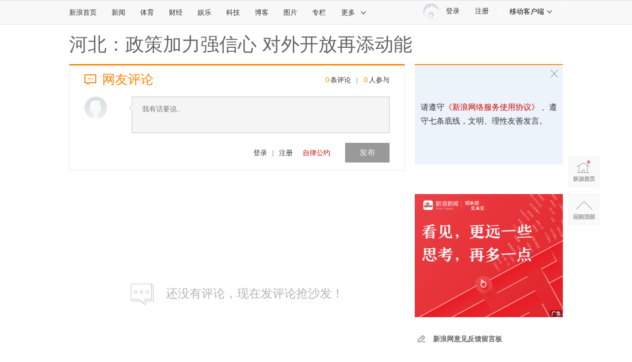

--- FILE ---
content_type: application/javascript
request_url: https://sax.sina.com.cn/newimpress?rotate_count=40&TIMESTAMP=mksl0btx&referral=https%3A%2F%2Fcomment5.news.sina.com.cn%2Fcomment%2Fskin%2Fdefault.html%3Fchannel%3Dhebei%26newsid%3Dcomos-mzhnsmz3203885&adunitid=PDPS000000006483&sourceRefer=&am=%7Bds%3A1280x720%2Cfv%3A0%2Cov%3ALinux%20x86_64%7D&callback=_sinaads_cbs_3s4yf0
body_size: -31
content:
_sinaads_cbs_3s4yf0({"ad":[],"mapUrl":[]})

--- FILE ---
content_type: application/javascript;charset=utf-8
request_url: https://comment.sina.com.cn/hotnews/info?format=js&channel=hebei&hotid=hebei_day&callback=jsonp_1769275595488&_=1769275595488
body_size: 42
content:
jsonp_1769275595488(var data={"result":{"encoding":"utf-8","hotnews":null,"language":"ch","status":{"msg":"","code":0}}})

--- FILE ---
content_type: application/javascript
request_url: https://sax.sina.com.cn/newimpress?rotate_count=40&TIMESTAMP=mksl0btx&referral=https%3A%2F%2Fcomment5.news.sina.com.cn%2Fcomment%2Fskin%2Fdefault.html%3Fchannel%3Dhebei%26newsid%3Dcomos-mzhnsmz3203885&adunitid=PDPS000000058114&sourceRefer=&am=%7Bds%3A1280x720%2Cfv%3A0%2Cov%3ALinux%20x86_64%7D&callback=_sinaads_cbs_bh5muf
body_size: -30
content:
_sinaads_cbs_bh5muf({"ad":[],"mapUrl":[]})

--- FILE ---
content_type: application/javascript
request_url: https://sax.sina.com.cn/newimpress?rotate_count=40&TIMESTAMP=mksl0btx&referral=https%3A%2F%2Fcomment5.news.sina.com.cn%2Fcomment%2Fskin%2Fdefault.html%3Fchannel%3Dhebei%26newsid%3Dcomos-mzhnsmz3203885&adunitid=PDPS000000006484&sourceRefer=&am=%7Bds%3A1280x720%2Cfv%3A0%2Cov%3ALinux%20x86_64%7D&callback=_sinaads_cbs_4zq7i
body_size: -32
content:
_sinaads_cbs_4zq7i({"ad":[],"mapUrl":[]})